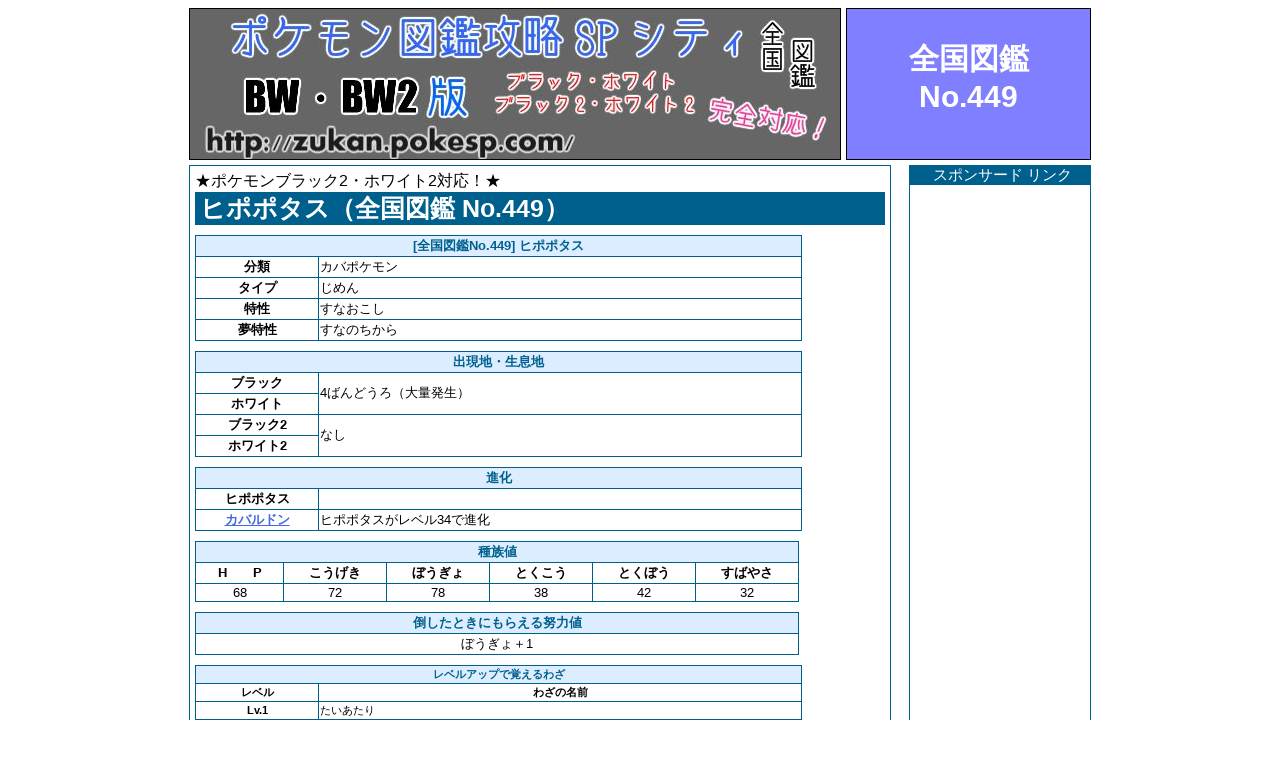

--- FILE ---
content_type: text/html
request_url: http://zukan.pokesp.com/zukan3/449hipopotasu.html
body_size: 5999
content:
<!DOCTYPE HTML PUBLIC "-//W3C//DTD HTML 4.01 Transitional//EN" "http://www.w3.org/TR/html4/loose.dtd">

<html>

<head>

<meta http-equiv="content-type" content="text/html; charset=Shift_JIS">
<meta name="keywords" content="ヒポポタス,ポケモン図鑑,全国図鑑,図鑑,遺伝,努力値,種族値,個体値,タマゴ技,生息地,出現場所">
<meta name="description" content="ポケモン図鑑の「ヒポポタス」の情報です。ポケモン図鑑攻略SPシティBW・BW2版">
<link rel="stylesheet" type="text/css" href="../style.css" />
<link rel="shortcut icon" href="../gazou/favicon.ico">
<title>ヒポポタス ポケモン図鑑攻略SPシティBW・BW2版</title>

</head>

<body onselectstart="return false">

<div id="sitebox">

<div id="pagetopl">
<a href="../index.html" onfocus="this.blur();"><img src="../gazou/kanban.jpg" alt="banner" class="noborder" /></a>
</div>

<div id="pagetopr">
全国図鑑<br />
No.449
</div>

<div id="pageleft">
★ポケモンブラック2・ホワイト2対応！★
<h1 class="zk">ヒポポタス（全国図鑑 No.449）</h1>
<table>
<tr><th colspan="2" class="mida">[全国図鑑No.449] ヒポポタス</th></tr>
<tr><th width="120">分類</th><td width="480">カバポケモン</td></tr>
<tr><th>タイプ</th><td>じめん</td></tr>
<tr><th>特性</th><td>すなおこし</td></tr>
<tr><th>夢特性</th><td>すなのちから</td></tr>
</table>

<table>
<tr><th colspan="2" class="mida">出現地・生息地</th></tr>
<tr><th width="120">ブラック</th><td rowspan="2" width="480">4ばんどうろ（大量発生）</td></tr>
<tr><th>ホワイト</th></tr>
<tr><th>ブラック2</th><td rowspan="2">なし</td></tr>
<tr><th>ホワイト2</th></tr>
</table>

<table>
<tr><th colspan="2" class="mida">進化</th></tr>
<tr><th width="120">ヒポポタス</th><td width="480"></td></tr>
<tr><th><a href="../zukan3/450kabarudon.html">カバルドン</a></th><td>ヒポポタスがレベル34で進化</td></tr>
</table>

<table>
<tr><th colspan="6" class="mida" width="600">種族値</th></tr>
<tr><th>H　　P</th><th>こうげき</th><th>ぼうぎょ</th><th>とくこう</th><th>とくぼう</th><th>すばやさ</th></tr>
<tr align="center"><td>68</td><td>72</td><td>78</td><td>38</td><td>42</td><td>32</td></tr>
</table>

<table>
<tr><th class="mida" width="600">倒したときにもらえる努力値</th></tr>
<tr><td align="center">ぼうぎょ＋1</td></tr>
</table>

<table class="mini">
<tr><th colspan="2" class="mida">レベルアップで覚えるわざ</th></tr>
<tr><th width="120">レベル</th><th width="480">わざの名前</th></tr>
<tr><th>Lv.1</th><td>たいあたり</td></tr>
<tr><th>Lv.1</th><td>すなかけ</td></tr>
<tr><th>Lv.7</th><td>かみつく</td></tr>
<tr><th>Lv.13</th><td>あくび</td></tr>
<tr><th>Lv.19</th><td>とっしん</td></tr>
<tr><th>Lv.19</th><td>あなをほる</td></tr>
<tr><th>Lv.25</th><td>すなじごく</td></tr>
<tr><th>Lv.31</th><td>かみくだく</td></tr>
<tr><th>Lv.37</th><td>じしん</td></tr>
<tr><th>Lv.44</th><td>すてみタックル</td></tr>
<tr><th>Lv.50</th><td>じわれ</td></tr>
</table>

<table class="mini">
<tr><th colspan="2" class="mida">わざマシン・ひでんマシン・おしえわざで覚えるわざ</th></tr>
<tr><th width="120">わざマシンNo.</th><th width="480">わざの名前</th></tr>
<tr><th>No.05</th><td>ほえる</td></tr>
<tr><th>No.06</th><td>どくどく</td></tr>
<tr><th>No.10</th><td>めざめるパワー</td></tr>
<tr><th>No.11</th><td>にほんばれ</td></tr>
<tr><th>No.17</th><td>まもる</td></tr>
<tr><th>No.21</th><td>やつあたり</td></tr>
<tr><th>No.26</th><td>じしん</td></tr>
<tr><th>No.27</th><td>おんがえし</td></tr>
<tr><th>No.28</th><td>あなをほる</td></tr>
<tr><th>No.32</th><td>かげぶんしん</td></tr>
<tr><th>No.37</th><td>すなあらし</td></tr>
<tr><th>No.39</th><td>がんせきふうじ</td></tr>
<tr><th>No.42</th><td>からげんき</td></tr>
<tr><th>No.44</th><td>ねむる</td></tr>
<tr><th>No.45</th><td>メロメロ</td></tr>
<tr><th>No.48</th><td>りんしょう</td></tr>
<tr><th>No.78</th><td>じならし</td></tr>
<tr><th>No.80</th><td>いわなだれ</td></tr>
<tr><th>No.87</th><td>いばる</td></tr>
<tr><th>No.90</th><td>みがわり</td></tr>
<tr><th>No.94</th><td>いわくだき</td></tr>
<tr><th>ひでんNo.04</th><td>かいりき</td></tr>
<tr><th>[<span style="color:red;">BW2</span>]おしえわざ</th><td>アイアンテール</td></tr>
<tr><th>[<span style="color:red;">BW2</span>]おしえわざ</th><td>だいちのちから</td></tr>
<tr><th>[<span style="color:red;">BW2</span>]おしえわざ</th><td>ばかぢから</td></tr>
<tr><th>[<span style="color:red;">BW2</span>]おしえわざ</th><td>いびき</td></tr>
<tr><th>[<span style="color:red;">BW2</span>]おしえわざ</th><td>ステルスロック</td></tr>
<tr><th>[<span style="color:red;">BW2</span>]おしえわざ</th><td>ねごと</td></tr>
</table>

<table class="mini">
<tr><th colspan="2" class="mida">タマゴ遺伝で覚えるわざ</th></tr>
<tr><th width="120">遺伝わざ</th><th width="480">わざの名前</th></tr>
<tr><th>遺伝</th><td>たくわえる</td></tr>
<tr><th>遺伝</th><td>のみこむ</td></tr>
<tr><th>遺伝</th><td>はきだす</td></tr>
<tr><th>遺伝</th><td>のろい</td></tr>
<tr><th>遺伝</th><td>なまける</td></tr>
<tr><th>遺伝</th><td>のしかかり</td></tr>
<tr><th>遺伝</th><td>すなじごく</td></tr>
<tr><th>遺伝</th><td>リベンジ</td></tr>
<tr><th>遺伝</th><td>ねごと</td></tr>
<tr><th>遺伝</th><td>ふきとばし</td></tr>
</table>

<br /><span class="ad">スポンサード リンク</span><br />
<script type="text/javascript"><!--
google_ad_client = "ca-pub-6086625844970990";
/* 図鑑ページ下 */
google_ad_slot = "5990977770";
google_ad_width = 336;
google_ad_height = 280;
//-->
</script>
<script type="text/javascript"
src="http://pagead2.googlesyndication.com/pagead/show_ads.js">
</script><br /><br />

No.448<a href="../zukan3/448rukario.html">ルカリオ</a>＜＜前　次＞＞No.450<a href="../zukan3/450kabarudon.html">カバルドン</a>

</div>

<div id="pageright">
<h2 class="ppr">スポンサード リンク</h2>
<script type="text/javascript"><!--
google_ad_client = "ca-pub-6086625844970990";
/* 図鑑ページ右ワイド */
google_ad_slot = "5258081598";
google_ad_width = 160;
google_ad_height = 600;
//-->
</script>
<script type="text/javascript"
src="http://pagead2.googlesyndication.com/pagead/show_ads.js">
</script>
</div>

<div id="modo">
■<a href="../index.html">トップページへ戻る</a>
</div>




</div>

</body>

</html>

--- FILE ---
content_type: text/html; charset=utf-8
request_url: https://www.google.com/recaptcha/api2/aframe
body_size: 270
content:
<!DOCTYPE HTML><html><head><meta http-equiv="content-type" content="text/html; charset=UTF-8"></head><body><script nonce="zzfHvIhvJLPZeY0JW1GpwQ">/** Anti-fraud and anti-abuse applications only. See google.com/recaptcha */ try{var clients={'sodar':'https://pagead2.googlesyndication.com/pagead/sodar?'};window.addEventListener("message",function(a){try{if(a.source===window.parent){var b=JSON.parse(a.data);var c=clients[b['id']];if(c){var d=document.createElement('img');d.src=c+b['params']+'&rc='+(localStorage.getItem("rc::a")?sessionStorage.getItem("rc::b"):"");window.document.body.appendChild(d);sessionStorage.setItem("rc::e",parseInt(sessionStorage.getItem("rc::e")||0)+1);localStorage.setItem("rc::h",'1768664595578');}}}catch(b){}});window.parent.postMessage("_grecaptcha_ready", "*");}catch(b){}</script></body></html>

--- FILE ---
content_type: text/css
request_url: http://zukan.pokesp.com/style.css
body_size: 7940
content:
body{
         font-family: メイリオ,Verdana, Arial, sans-serif;
} 

#sitebox{
              width : 902px;
              margin-left:auto;
              margin-right:auto;
}


#title{
         clear : both ;
         float : left;
         width : 650px;
         height : 150px;
         border : 1px solid #000000;
}

#count{
            float : right;
            width : 243px;
            height :110px;
            background-color : #7f7fff;
            border : 1px solid #000000;
            margin-left : 5px;
            padding-top : 40px;
            text-align : center;
            color : #ffffff;
            font-weight : bold;
}

#a1box{
             clear : both ;
             margin-top : 5px;
             float : left;
             width : 250px;
             height : 140px;
             border : 1px solid #4169e1;
             text-align : center;
}

#a2box{
             margin-top : 5px;
             margin-bottom:5px;
             float : right;
             width : 643px;
             height :140px;
             border : 1px solid #4169e1;
             font-size : 13px;
}

#pwtc{
clear:both;
margin-top:5px;
text-align:center;
width:902px;
height:100px;
}

#prn1{
           clear : both ;
           margin-top : 5px;
           float : left;
           width : 900px;
           height : 120px;
           border : 1px solid #4169e1;
           text-align : center;
}

#prn2{
           clear : both ;
           margin-top : 5px;
           padding-top : 5px;
           float : left;
           width : 900px;
           height : 95px;
           border : 1px solid #4169e1;
           text-align : center;
}

#zkno,#zkno2,#zkno3{
           clear : both ;
           margin-top : 5px;
           padding-left : 5px;
           float : left;
           width : 897px;
           height : 40px;
           background-color : #20b2aa;
           color : #ffffff;
           font-weight : bold;
           font-size : 25px;
}

#b1box,#d1box,#f1box{
             clear : both ;
             margin-top : 5px;
             float : left;
             width : 176px;
             height :610px;
             border : 1px solid #7f7fff;
             background-color : #efefff;
}

#b2box,#b3box,#b4box,#b5box,#d2box,#d3box,#d4box,#d5box,#f2box,#f3box,#f4box,#f5box{
             margin-top : 5px;
             margin-left : 3px;
             float : left;
             width : 176px;
             height : 610px;
             border : 1px solid #7f7fff;
             background-color : #efefff;
}


#zknor,#zknor2{
            clear : both ;
            margin-top : 5px;
            padding-left : 5px;
            float : left;
            width : 897px;
            height : 40px;
            background-color : #ea5549;
            color : #ffffff;
            font-weight : bold;
            font-size : 25px;
}

#c1box,#e1box{
             clear : both ;
             margin-top : 5px;
             float : left;
             width : 176px;
             height :610px;
             border : 1px solid #ff7f7f;
             background-color : #ffd6d6;
}

#c2box,#c3box,#c4box,#c5box,#e2box,#e3box,#e4box,#e5box{
             margin-top : 5px;
             margin-left : 3px;
             float : left;
             width : 176px;
             height : 610px;
             border : 1px solid #ff7f7f;
             background-color : #ffd6d6;
}

#prsleft{
             clear : both;
             margin-top : 5px;
             padding-top : 5px;
             float : left;
             width : 340px;
             height : 285px;
             border : 1px solid #4169e1;
             text-align : center;
}

#prsright{
               margin-top : 5px;
               float : right;
               width : 552px;
               height : 290px;
               border : 1px solid #4169e1;
}

#sbox{
        margin-top : 5px;
        padding-top : 30px;
        clear : both;
        float : left;
        width : 902px;
        height : 70px;
        background-color : #00885a;
        color : #ffffff;
        text-align : center;
        font-size : 14px;
}

#pagetopl{
                float : left;
                width : 650px;
                height : 150px;
                border : 1px solid #000000;
}

#pagetopr{
                 float : right;
                 width : 243px;
                 height :120px;
                 background-color : #7f7fff;
                 border : 1px solid #000000;
                 margin-left : 5px;
                 padding-top : 30px;
                 text-align : center;
                 color : #ffffff;
                 font-weight : bold;
                 font-size : 30px;
}

#pageleft{
                clear : both;
                padding-top : 5px;
                padding-left : 5px;
                padding-right : 5px;
                margin-top : 5px;
                float : left;
                width : 690px;
                border : 1px solid #00608d;
}

#pageright{
                  float : right;
                  margin-top : 5px;
                  width : 180px;
                  height : 650px;
                  border : 1px solid #00608d;
                  text-align : center;
}

#modo{
            clear : both;
            margin-top : 5px;
            padding-top : 5px;
            padding-bottom : 5px;
            float : left;
            width : 700px;
            border : 1px solid #00608d;
}

.ic{
      list-style-image : url(http://zukan.pokesp.com/gazou/ic.png);
      line-height : 1.5;
      font-size : 13px;
}

.ict{
      list-style-image : url(http://zukan.pokesp.com/gazou/ic.png);
      font-size : 16px;
}

h1.zk{
           background-color : #00608d;
           color : #ffffff;
           font-size : 25px;
           font-weight : bold;
           margin-top : 0;
           margin-bottom : 0;
           padding-left : 5px;
}
           

h2.h2pr{
             background-color : #4169e1;
             color : #ffffff;
             font-size : 13px;
             font-weight : normal;
             margin-top : 0;
             margin-bottom : 5px;
             padding-left : 5px;
}

h2.ztp1{
            background-color : #4169e1;
            color : #ffffff;
            font-size : 15px;
            font-weight : normal;
            margin-top : 0;
            margin-bottom : 0;
            padding-left : 5px;
}

h2.ken{
            background-color : #4169e1;
            color : #ffffff;
            font-size : 15px;
            font-weight : normal;
            margin-top : 0;
            padding-left : 5px;
            margin-bottom : 40px;
            text-align : left;
}

h2.ppr{
            background-color : #00608d;
            color : #ffffff;
            font-size : 15px;
            font-weight : normal;
            margin-top : 0;
            margin-bottom : 10px;
            padding-left : 5px;
}

h2.toi{
          margin-top : 10px;
          margin-bottom : 0;
          font-weight : bold;
          font-size : 17px;
          color : #ea5550;
          background-image : url(http://zukan.pokesp.com/gazou/toi.png);
          background-repeat : no-repeat;
          padding-left : 20px;
}

table{
         border-collapse : collapse;
         border : 1px solid #00608d;
         font-size : 13px;
         margin-top : 10px;
         margin-bottom : 10px;
         table-layout : fixed;
}

table,th,td{
                border : 1px solid #00608d;
}

table.mini{
                font-size : 11px;
}

th.mida{
         color : #00608d;
         background-color : #dbedff 
}

.noborder {
                  border-style:none;
}

.mgreen{
              color : #006a6c;
}

.yred{
         color : #ea5550;
}

.yh{
      padding-left : 10px;
}

.ad{
      font-size : 13px;
}

a:link {
           color: #4169e1;
}
a:visited {
               color: #4169e1;
}
a:hover {
              color: #008080;
}
a:active {
              color: #008080;
}
            
             